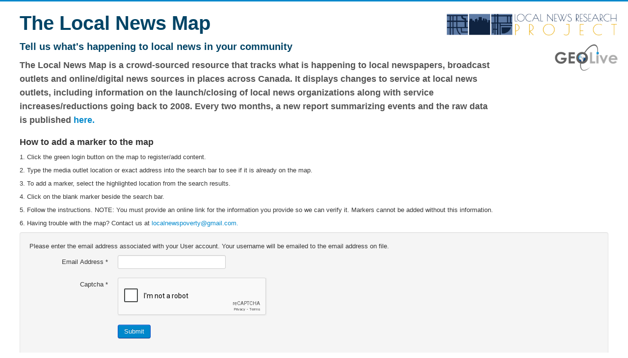

--- FILE ---
content_type: text/html; charset=utf-8
request_url: https://newspoverty.geolive.ca/register.html?view=remind
body_size: 3514
content:
<!DOCTYPE html>
<html xmlns="http://www.w3.org/1999/xhtml"
	xml:lang="en-gb"
	lang="en-gb"
	dir="ltr">
<head>
<meta name="viewport" content="width=device-width, initial-scale=1.0" />
<base href="https://newspoverty.geolive.ca/register.html" />
	<meta http-equiv="content-type" content="text/html; charset=utf-8" />
	<meta name="keywords" content="News Poverty, Geolive, April lindgren@ryerson.ca, Jon Corbett, Nick Blackwell, Eliana Macdonald, Spice Lab, Office of Research Services, Okanagan, UBC, University of British Columbia, Geolive, Map, Research" />
	<meta name="description" content="The goal of the News Poverty project is to better understand the rapidly changing local news landscape and whether the information needs of citizens in Canada’s rural communities, towns, suburbs and cities are being met." />
	<meta name="generator" content="Joomla! - Open Source Content Management" />
	<title>Register</title>
	<link href="/templates/newspoverty/favicon.ico" rel="shortcut icon" type="image/vnd.microsoft.icon" />
	<link href="/templates/newspoverty/css/template.css" rel="stylesheet" type="text/css" />
	<script type="application/json" class="joomla-script-options new">{"csrf.token":"48dbc8a4360a328a0a7eb0300dde8ce1","system.paths":{"root":"","base":""},"system.keepalive":{"interval":840000,"uri":"\/component\/ajax\/?format=json"},"joomla.jtext":{"JLIB_FORM_FIELD_INVALID":"Invalid field:&#160"}}</script>
	<script src="/media/system/js/core.js?a2ade9d26cb6d843ca1b774d7eb8913f" type="text/javascript"></script>
	<!--[if lt IE 9]><script src="/media/system/js/polyfill.event.js?a2ade9d26cb6d843ca1b774d7eb8913f" type="text/javascript"></script><![endif]-->
	<script src="/media/system/js/keepalive.js?a2ade9d26cb6d843ca1b774d7eb8913f" type="text/javascript"></script>
	<script src="/media/jui/js/jquery.min.js?a2ade9d26cb6d843ca1b774d7eb8913f" type="text/javascript"></script>
	<script src="/media/jui/js/jquery-noconflict.js?a2ade9d26cb6d843ca1b774d7eb8913f" type="text/javascript"></script>
	<script src="/media/jui/js/jquery-migrate.min.js?a2ade9d26cb6d843ca1b774d7eb8913f" type="text/javascript"></script>
	<script src="/media/system/js/punycode.js?a2ade9d26cb6d843ca1b774d7eb8913f" type="text/javascript"></script>
	<script src="/media/system/js/validate.js?a2ade9d26cb6d843ca1b774d7eb8913f" type="text/javascript"></script>
	<!--[if lt IE 9]><script src="/media/system/js/html5fallback.js?a2ade9d26cb6d843ca1b774d7eb8913f" type="text/javascript"></script><![endif]-->
	<script src="/media/jui/js/bootstrap.min.js?a2ade9d26cb6d843ca1b774d7eb8913f" type="text/javascript"></script>
	<script src="/media/plg_captcha_recaptcha/js/recaptcha.min.js?a2ade9d26cb6d843ca1b774d7eb8913f" type="text/javascript"></script>
	<script src="https://www.google.com/recaptcha/api.js?onload=JoomlaInitReCaptcha2&render=explicit&hl=en-GB" type="text/javascript"></script>
	<script src="/templates/newspoverty/js/template.js" type="text/javascript"></script>
	<script type="text/javascript">
jQuery(function($){ initPopovers(); $("body").on("subform-row-add", initPopovers); function initPopovers (event, container) { $(container || document).find(".hasPopover").popover({"html": true,"trigger": "hover focus","container": "body"});} });
	</script>

				<link
	href='//fonts.googleapis.com/css?family=Open+Sans'
	rel='stylesheet' type='text/css' />
<style type="text/css">
h1, h2, h3, h4, h5, h6, .site-title {
	font-family: '', sans-serif;
}
</style>
				<style type="text/css">
body.site {
	border-top: 3px solid#0088cc;
	background-color: #f4f6f7}

a {
	color: #0088cc;
}

.navbar-inner, .nav-list>.active>a, .nav-list>.active>a:hover,
	.dropdown-menu li>a:hover, .dropdown-menu .active>a, .dropdown-menu .active>a:hover,
	.nav-pills>.active>a, .nav-pills>.active>a:hover, .btn-primary {
	background: #0088cc;
}

.navbar-inner {
	-moz-box-shadow: 0 1px 3px rgba(0, 0, 0, .25), inset 0 -1px 0
		rgba(0, 0, 0, .1), inset 0 30px 10px rgba(0, 0, 0, .2);
	-webkit-box-shadow: 0 1px 3px rgba(0, 0, 0, .25), inset 0 -1px 0
		rgba(0, 0, 0, .1), inset 0 30px 10px rgba(0, 0, 0, .2);
	box-shadow: 0 1px 3px rgba(0, 0, 0, .25), inset 0 -1px 0
		rgba(0, 0, 0, .1), inset 0 30px 10px rgba(0, 0, 0, .2);
}
</style>
		<!--[if lt IE 9]>
		<script src="/media/jui/js/html5.js"></script>
	<![endif]-->


	<script>
	  (function(i,s,o,g,r,a,m){i['GoogleAnalyticsObject']=r;i[r]=i[r]||function(){
	  (i[r].q=i[r].q||[]).push(arguments)},i[r].l=1*new Date();a=s.createElement(o),
	  m=s.getElementsByTagName(o)[0];a.async=1;a.src=g;m.parentNode.insertBefore(a,m)
	  })(window,document,'script','//www.google-analytics.com/analytics.js','ga');

	  ga('create', 'UA-70199703-1', 'auto');
	  ga('send', 'pageview');

	</script>
</head>

<body
	class="site com_users view-remind no-layout no-task itemid-103 fluid">

	<!-- Body -->
	<div class="body">
		<div
			class="container-fluid">
			<!-- Header -->
			<header class="header" role="banner">
				<div class="header-inner clearfix">
					<span class="brand pull-left" href="/">
						<span class="site-title" title=" The Local News Map"> The Local News Map <span class="subtitle">Tell us what's happening to local news in your community<br/><span  style="
    line-height: 28px;
    display: inline-block;
    color: #545454;
    max-width: 80%;
    font-size: 18px;
">The Local News Map is a crowd-sourced resource that tracks what is happening to local newspapers, broadcast outlets and online/digital news sources in places across Canada. It displays changes to service at local news outlets, including information on the launch/closing of local news organizations along with service increases/reductions going back to 2008. Every two months, a new report summarizing events and the raw data is published <a href="https://localnewsresearchproject.ca/category/local-news-map-data/" target="_blank">here.</a></span></span></span>											</span>

					<img src="//newspoverty.geolive.ca/localnewsresearch-logo.png" style="height: 56px;position: absolute;right: 20px;">
				    <img src="//newspoverty.geolive.ca/geolive-logo.png" style="position: absolute; right: 20px; top: 90px;">


					<div class="header-search pull-right">
						

						
					</div>
				</div>
			</header>

			<article><h3>How to add a marker to the map</h3>
        <p>1. Click the green login button on the map to register/add content.</p>
        <p>2. Type the media outlet location or exact address into the search bar to see if it is already on the map.</p>
        <p>3. To add a marker, select the highlighted location from the search results.</p>
        <p>4. Click on the blank marker beside the search bar.</p>
        <p>5. Follow the instructions. NOTE: You must provide an online link for the information you provide so we can verify it. Markers cannot be added without this information.</p>
        <p>6. Having trouble with the map? Contact us at <a href="mailto:localnewspoverty@gmail.com">localnewspoverty@gmail.com.</a></p></article>

<div id="system-message-container">
	</div>


						
			<div class="row-fluid">
								<main id="content" role="main" class="span12"> <!-- Begin Content -->
				 <jdoc:include
					type="message" /> <div class="remind">
		<form id="user-registration" action="/register.html?task=remind.remind" method="post" class="form-validate form-horizontal well">
					<fieldset>
									<p>Please enter the email address associated with your User account. Your username will be emailed to the email address on file.</p>
								
<div class="control-group">
			<div class="control-label">
			<label id="jform_email-lbl" for="jform_email" class="hasPopover required" title="Email Address" data-content="Please enter the email address associated with your User account.&lt;br /&gt;Your username will be emailed to the email address on file.">
	Email Address<span class="star">&#160;*</span></label>
					</div>
		<div class="controls">
		<input type="email" name="jform[email]" class="validate-email required" id="jform_email" value=""
 size="30"    autocomplete="email"    required aria-required="true"  />	</div>
</div>

<div class="control-group">
			<div class="control-label">
			<label id="jform_captcha-lbl" for="jform_captcha" class="hasPopover required" title="Captcha" data-content="Please complete the security check.">
	Captcha<span class="star">&#160;*</span></label>
					</div>
		<div class="controls">
		<div id="jform_captcha" class=" required g-recaptcha" data-sitekey="6LcBvyApAAAAAEQF_JNjNqdqdgQ0hjTgz2nzRjZA" data-theme="light" data-size="normal" data-tabindex="0" data-callback="" data-expired-callback="" data-error-callback=""></div>	</div>
</div>
			</fieldset>
				<div class="control-group">
			<div class="controls">
				<button type="submit" class="btn btn-primary validate">
					Submit				</button>
			</div>
		</div>
		<input type="hidden" name="48dbc8a4360a328a0a7eb0300dde8ce1" value="1" />	</form>
</div>
 <jdoc:include
					type="modules" name="position-2" style="none" /> <!-- End Content -->
				</main>
							</div>
		</div>
	</div>
	<!-- Footer -->
	<footer class="footer" role="contentinfo">
		<div
			class="container-fluid">
			<hr />
			<ul class="nav menu mod-list">
<li class="item-101 default"><a href="/" >Home</a></li><li class="item-103 current active"><a href="/register.html" >Register</a></li><li class="item-104"><a href="/login.html" >Login</a></li><li class="item-114"><a href="/privacy.html" >Privacy</a></li></ul>

			<p class="pull-right">
				<a href="#top" id="back-top">
					TPL_PROTOSTAR_BACKTOTOP				</a>
			</p>
			<p>
				&copy; 2026  The Local News Map			</p>
		</div>
	</footer>
	
</body>
</html>


--- FILE ---
content_type: text/html; charset=utf-8
request_url: https://www.google.com/recaptcha/api2/anchor?ar=1&k=6LcBvyApAAAAAEQF_JNjNqdqdgQ0hjTgz2nzRjZA&co=aHR0cHM6Ly9uZXdzcG92ZXJ0eS5nZW9saXZlLmNhOjQ0Mw..&hl=en-GB&v=N67nZn4AqZkNcbeMu4prBgzg&theme=light&size=normal&anchor-ms=20000&execute-ms=30000&cb=tf6aldgh5cxb
body_size: 49711
content:
<!DOCTYPE HTML><html dir="ltr" lang="en-GB"><head><meta http-equiv="Content-Type" content="text/html; charset=UTF-8">
<meta http-equiv="X-UA-Compatible" content="IE=edge">
<title>reCAPTCHA</title>
<style type="text/css">
/* cyrillic-ext */
@font-face {
  font-family: 'Roboto';
  font-style: normal;
  font-weight: 400;
  font-stretch: 100%;
  src: url(//fonts.gstatic.com/s/roboto/v48/KFO7CnqEu92Fr1ME7kSn66aGLdTylUAMa3GUBHMdazTgWw.woff2) format('woff2');
  unicode-range: U+0460-052F, U+1C80-1C8A, U+20B4, U+2DE0-2DFF, U+A640-A69F, U+FE2E-FE2F;
}
/* cyrillic */
@font-face {
  font-family: 'Roboto';
  font-style: normal;
  font-weight: 400;
  font-stretch: 100%;
  src: url(//fonts.gstatic.com/s/roboto/v48/KFO7CnqEu92Fr1ME7kSn66aGLdTylUAMa3iUBHMdazTgWw.woff2) format('woff2');
  unicode-range: U+0301, U+0400-045F, U+0490-0491, U+04B0-04B1, U+2116;
}
/* greek-ext */
@font-face {
  font-family: 'Roboto';
  font-style: normal;
  font-weight: 400;
  font-stretch: 100%;
  src: url(//fonts.gstatic.com/s/roboto/v48/KFO7CnqEu92Fr1ME7kSn66aGLdTylUAMa3CUBHMdazTgWw.woff2) format('woff2');
  unicode-range: U+1F00-1FFF;
}
/* greek */
@font-face {
  font-family: 'Roboto';
  font-style: normal;
  font-weight: 400;
  font-stretch: 100%;
  src: url(//fonts.gstatic.com/s/roboto/v48/KFO7CnqEu92Fr1ME7kSn66aGLdTylUAMa3-UBHMdazTgWw.woff2) format('woff2');
  unicode-range: U+0370-0377, U+037A-037F, U+0384-038A, U+038C, U+038E-03A1, U+03A3-03FF;
}
/* math */
@font-face {
  font-family: 'Roboto';
  font-style: normal;
  font-weight: 400;
  font-stretch: 100%;
  src: url(//fonts.gstatic.com/s/roboto/v48/KFO7CnqEu92Fr1ME7kSn66aGLdTylUAMawCUBHMdazTgWw.woff2) format('woff2');
  unicode-range: U+0302-0303, U+0305, U+0307-0308, U+0310, U+0312, U+0315, U+031A, U+0326-0327, U+032C, U+032F-0330, U+0332-0333, U+0338, U+033A, U+0346, U+034D, U+0391-03A1, U+03A3-03A9, U+03B1-03C9, U+03D1, U+03D5-03D6, U+03F0-03F1, U+03F4-03F5, U+2016-2017, U+2034-2038, U+203C, U+2040, U+2043, U+2047, U+2050, U+2057, U+205F, U+2070-2071, U+2074-208E, U+2090-209C, U+20D0-20DC, U+20E1, U+20E5-20EF, U+2100-2112, U+2114-2115, U+2117-2121, U+2123-214F, U+2190, U+2192, U+2194-21AE, U+21B0-21E5, U+21F1-21F2, U+21F4-2211, U+2213-2214, U+2216-22FF, U+2308-230B, U+2310, U+2319, U+231C-2321, U+2336-237A, U+237C, U+2395, U+239B-23B7, U+23D0, U+23DC-23E1, U+2474-2475, U+25AF, U+25B3, U+25B7, U+25BD, U+25C1, U+25CA, U+25CC, U+25FB, U+266D-266F, U+27C0-27FF, U+2900-2AFF, U+2B0E-2B11, U+2B30-2B4C, U+2BFE, U+3030, U+FF5B, U+FF5D, U+1D400-1D7FF, U+1EE00-1EEFF;
}
/* symbols */
@font-face {
  font-family: 'Roboto';
  font-style: normal;
  font-weight: 400;
  font-stretch: 100%;
  src: url(//fonts.gstatic.com/s/roboto/v48/KFO7CnqEu92Fr1ME7kSn66aGLdTylUAMaxKUBHMdazTgWw.woff2) format('woff2');
  unicode-range: U+0001-000C, U+000E-001F, U+007F-009F, U+20DD-20E0, U+20E2-20E4, U+2150-218F, U+2190, U+2192, U+2194-2199, U+21AF, U+21E6-21F0, U+21F3, U+2218-2219, U+2299, U+22C4-22C6, U+2300-243F, U+2440-244A, U+2460-24FF, U+25A0-27BF, U+2800-28FF, U+2921-2922, U+2981, U+29BF, U+29EB, U+2B00-2BFF, U+4DC0-4DFF, U+FFF9-FFFB, U+10140-1018E, U+10190-1019C, U+101A0, U+101D0-101FD, U+102E0-102FB, U+10E60-10E7E, U+1D2C0-1D2D3, U+1D2E0-1D37F, U+1F000-1F0FF, U+1F100-1F1AD, U+1F1E6-1F1FF, U+1F30D-1F30F, U+1F315, U+1F31C, U+1F31E, U+1F320-1F32C, U+1F336, U+1F378, U+1F37D, U+1F382, U+1F393-1F39F, U+1F3A7-1F3A8, U+1F3AC-1F3AF, U+1F3C2, U+1F3C4-1F3C6, U+1F3CA-1F3CE, U+1F3D4-1F3E0, U+1F3ED, U+1F3F1-1F3F3, U+1F3F5-1F3F7, U+1F408, U+1F415, U+1F41F, U+1F426, U+1F43F, U+1F441-1F442, U+1F444, U+1F446-1F449, U+1F44C-1F44E, U+1F453, U+1F46A, U+1F47D, U+1F4A3, U+1F4B0, U+1F4B3, U+1F4B9, U+1F4BB, U+1F4BF, U+1F4C8-1F4CB, U+1F4D6, U+1F4DA, U+1F4DF, U+1F4E3-1F4E6, U+1F4EA-1F4ED, U+1F4F7, U+1F4F9-1F4FB, U+1F4FD-1F4FE, U+1F503, U+1F507-1F50B, U+1F50D, U+1F512-1F513, U+1F53E-1F54A, U+1F54F-1F5FA, U+1F610, U+1F650-1F67F, U+1F687, U+1F68D, U+1F691, U+1F694, U+1F698, U+1F6AD, U+1F6B2, U+1F6B9-1F6BA, U+1F6BC, U+1F6C6-1F6CF, U+1F6D3-1F6D7, U+1F6E0-1F6EA, U+1F6F0-1F6F3, U+1F6F7-1F6FC, U+1F700-1F7FF, U+1F800-1F80B, U+1F810-1F847, U+1F850-1F859, U+1F860-1F887, U+1F890-1F8AD, U+1F8B0-1F8BB, U+1F8C0-1F8C1, U+1F900-1F90B, U+1F93B, U+1F946, U+1F984, U+1F996, U+1F9E9, U+1FA00-1FA6F, U+1FA70-1FA7C, U+1FA80-1FA89, U+1FA8F-1FAC6, U+1FACE-1FADC, U+1FADF-1FAE9, U+1FAF0-1FAF8, U+1FB00-1FBFF;
}
/* vietnamese */
@font-face {
  font-family: 'Roboto';
  font-style: normal;
  font-weight: 400;
  font-stretch: 100%;
  src: url(//fonts.gstatic.com/s/roboto/v48/KFO7CnqEu92Fr1ME7kSn66aGLdTylUAMa3OUBHMdazTgWw.woff2) format('woff2');
  unicode-range: U+0102-0103, U+0110-0111, U+0128-0129, U+0168-0169, U+01A0-01A1, U+01AF-01B0, U+0300-0301, U+0303-0304, U+0308-0309, U+0323, U+0329, U+1EA0-1EF9, U+20AB;
}
/* latin-ext */
@font-face {
  font-family: 'Roboto';
  font-style: normal;
  font-weight: 400;
  font-stretch: 100%;
  src: url(//fonts.gstatic.com/s/roboto/v48/KFO7CnqEu92Fr1ME7kSn66aGLdTylUAMa3KUBHMdazTgWw.woff2) format('woff2');
  unicode-range: U+0100-02BA, U+02BD-02C5, U+02C7-02CC, U+02CE-02D7, U+02DD-02FF, U+0304, U+0308, U+0329, U+1D00-1DBF, U+1E00-1E9F, U+1EF2-1EFF, U+2020, U+20A0-20AB, U+20AD-20C0, U+2113, U+2C60-2C7F, U+A720-A7FF;
}
/* latin */
@font-face {
  font-family: 'Roboto';
  font-style: normal;
  font-weight: 400;
  font-stretch: 100%;
  src: url(//fonts.gstatic.com/s/roboto/v48/KFO7CnqEu92Fr1ME7kSn66aGLdTylUAMa3yUBHMdazQ.woff2) format('woff2');
  unicode-range: U+0000-00FF, U+0131, U+0152-0153, U+02BB-02BC, U+02C6, U+02DA, U+02DC, U+0304, U+0308, U+0329, U+2000-206F, U+20AC, U+2122, U+2191, U+2193, U+2212, U+2215, U+FEFF, U+FFFD;
}
/* cyrillic-ext */
@font-face {
  font-family: 'Roboto';
  font-style: normal;
  font-weight: 500;
  font-stretch: 100%;
  src: url(//fonts.gstatic.com/s/roboto/v48/KFO7CnqEu92Fr1ME7kSn66aGLdTylUAMa3GUBHMdazTgWw.woff2) format('woff2');
  unicode-range: U+0460-052F, U+1C80-1C8A, U+20B4, U+2DE0-2DFF, U+A640-A69F, U+FE2E-FE2F;
}
/* cyrillic */
@font-face {
  font-family: 'Roboto';
  font-style: normal;
  font-weight: 500;
  font-stretch: 100%;
  src: url(//fonts.gstatic.com/s/roboto/v48/KFO7CnqEu92Fr1ME7kSn66aGLdTylUAMa3iUBHMdazTgWw.woff2) format('woff2');
  unicode-range: U+0301, U+0400-045F, U+0490-0491, U+04B0-04B1, U+2116;
}
/* greek-ext */
@font-face {
  font-family: 'Roboto';
  font-style: normal;
  font-weight: 500;
  font-stretch: 100%;
  src: url(//fonts.gstatic.com/s/roboto/v48/KFO7CnqEu92Fr1ME7kSn66aGLdTylUAMa3CUBHMdazTgWw.woff2) format('woff2');
  unicode-range: U+1F00-1FFF;
}
/* greek */
@font-face {
  font-family: 'Roboto';
  font-style: normal;
  font-weight: 500;
  font-stretch: 100%;
  src: url(//fonts.gstatic.com/s/roboto/v48/KFO7CnqEu92Fr1ME7kSn66aGLdTylUAMa3-UBHMdazTgWw.woff2) format('woff2');
  unicode-range: U+0370-0377, U+037A-037F, U+0384-038A, U+038C, U+038E-03A1, U+03A3-03FF;
}
/* math */
@font-face {
  font-family: 'Roboto';
  font-style: normal;
  font-weight: 500;
  font-stretch: 100%;
  src: url(//fonts.gstatic.com/s/roboto/v48/KFO7CnqEu92Fr1ME7kSn66aGLdTylUAMawCUBHMdazTgWw.woff2) format('woff2');
  unicode-range: U+0302-0303, U+0305, U+0307-0308, U+0310, U+0312, U+0315, U+031A, U+0326-0327, U+032C, U+032F-0330, U+0332-0333, U+0338, U+033A, U+0346, U+034D, U+0391-03A1, U+03A3-03A9, U+03B1-03C9, U+03D1, U+03D5-03D6, U+03F0-03F1, U+03F4-03F5, U+2016-2017, U+2034-2038, U+203C, U+2040, U+2043, U+2047, U+2050, U+2057, U+205F, U+2070-2071, U+2074-208E, U+2090-209C, U+20D0-20DC, U+20E1, U+20E5-20EF, U+2100-2112, U+2114-2115, U+2117-2121, U+2123-214F, U+2190, U+2192, U+2194-21AE, U+21B0-21E5, U+21F1-21F2, U+21F4-2211, U+2213-2214, U+2216-22FF, U+2308-230B, U+2310, U+2319, U+231C-2321, U+2336-237A, U+237C, U+2395, U+239B-23B7, U+23D0, U+23DC-23E1, U+2474-2475, U+25AF, U+25B3, U+25B7, U+25BD, U+25C1, U+25CA, U+25CC, U+25FB, U+266D-266F, U+27C0-27FF, U+2900-2AFF, U+2B0E-2B11, U+2B30-2B4C, U+2BFE, U+3030, U+FF5B, U+FF5D, U+1D400-1D7FF, U+1EE00-1EEFF;
}
/* symbols */
@font-face {
  font-family: 'Roboto';
  font-style: normal;
  font-weight: 500;
  font-stretch: 100%;
  src: url(//fonts.gstatic.com/s/roboto/v48/KFO7CnqEu92Fr1ME7kSn66aGLdTylUAMaxKUBHMdazTgWw.woff2) format('woff2');
  unicode-range: U+0001-000C, U+000E-001F, U+007F-009F, U+20DD-20E0, U+20E2-20E4, U+2150-218F, U+2190, U+2192, U+2194-2199, U+21AF, U+21E6-21F0, U+21F3, U+2218-2219, U+2299, U+22C4-22C6, U+2300-243F, U+2440-244A, U+2460-24FF, U+25A0-27BF, U+2800-28FF, U+2921-2922, U+2981, U+29BF, U+29EB, U+2B00-2BFF, U+4DC0-4DFF, U+FFF9-FFFB, U+10140-1018E, U+10190-1019C, U+101A0, U+101D0-101FD, U+102E0-102FB, U+10E60-10E7E, U+1D2C0-1D2D3, U+1D2E0-1D37F, U+1F000-1F0FF, U+1F100-1F1AD, U+1F1E6-1F1FF, U+1F30D-1F30F, U+1F315, U+1F31C, U+1F31E, U+1F320-1F32C, U+1F336, U+1F378, U+1F37D, U+1F382, U+1F393-1F39F, U+1F3A7-1F3A8, U+1F3AC-1F3AF, U+1F3C2, U+1F3C4-1F3C6, U+1F3CA-1F3CE, U+1F3D4-1F3E0, U+1F3ED, U+1F3F1-1F3F3, U+1F3F5-1F3F7, U+1F408, U+1F415, U+1F41F, U+1F426, U+1F43F, U+1F441-1F442, U+1F444, U+1F446-1F449, U+1F44C-1F44E, U+1F453, U+1F46A, U+1F47D, U+1F4A3, U+1F4B0, U+1F4B3, U+1F4B9, U+1F4BB, U+1F4BF, U+1F4C8-1F4CB, U+1F4D6, U+1F4DA, U+1F4DF, U+1F4E3-1F4E6, U+1F4EA-1F4ED, U+1F4F7, U+1F4F9-1F4FB, U+1F4FD-1F4FE, U+1F503, U+1F507-1F50B, U+1F50D, U+1F512-1F513, U+1F53E-1F54A, U+1F54F-1F5FA, U+1F610, U+1F650-1F67F, U+1F687, U+1F68D, U+1F691, U+1F694, U+1F698, U+1F6AD, U+1F6B2, U+1F6B9-1F6BA, U+1F6BC, U+1F6C6-1F6CF, U+1F6D3-1F6D7, U+1F6E0-1F6EA, U+1F6F0-1F6F3, U+1F6F7-1F6FC, U+1F700-1F7FF, U+1F800-1F80B, U+1F810-1F847, U+1F850-1F859, U+1F860-1F887, U+1F890-1F8AD, U+1F8B0-1F8BB, U+1F8C0-1F8C1, U+1F900-1F90B, U+1F93B, U+1F946, U+1F984, U+1F996, U+1F9E9, U+1FA00-1FA6F, U+1FA70-1FA7C, U+1FA80-1FA89, U+1FA8F-1FAC6, U+1FACE-1FADC, U+1FADF-1FAE9, U+1FAF0-1FAF8, U+1FB00-1FBFF;
}
/* vietnamese */
@font-face {
  font-family: 'Roboto';
  font-style: normal;
  font-weight: 500;
  font-stretch: 100%;
  src: url(//fonts.gstatic.com/s/roboto/v48/KFO7CnqEu92Fr1ME7kSn66aGLdTylUAMa3OUBHMdazTgWw.woff2) format('woff2');
  unicode-range: U+0102-0103, U+0110-0111, U+0128-0129, U+0168-0169, U+01A0-01A1, U+01AF-01B0, U+0300-0301, U+0303-0304, U+0308-0309, U+0323, U+0329, U+1EA0-1EF9, U+20AB;
}
/* latin-ext */
@font-face {
  font-family: 'Roboto';
  font-style: normal;
  font-weight: 500;
  font-stretch: 100%;
  src: url(//fonts.gstatic.com/s/roboto/v48/KFO7CnqEu92Fr1ME7kSn66aGLdTylUAMa3KUBHMdazTgWw.woff2) format('woff2');
  unicode-range: U+0100-02BA, U+02BD-02C5, U+02C7-02CC, U+02CE-02D7, U+02DD-02FF, U+0304, U+0308, U+0329, U+1D00-1DBF, U+1E00-1E9F, U+1EF2-1EFF, U+2020, U+20A0-20AB, U+20AD-20C0, U+2113, U+2C60-2C7F, U+A720-A7FF;
}
/* latin */
@font-face {
  font-family: 'Roboto';
  font-style: normal;
  font-weight: 500;
  font-stretch: 100%;
  src: url(//fonts.gstatic.com/s/roboto/v48/KFO7CnqEu92Fr1ME7kSn66aGLdTylUAMa3yUBHMdazQ.woff2) format('woff2');
  unicode-range: U+0000-00FF, U+0131, U+0152-0153, U+02BB-02BC, U+02C6, U+02DA, U+02DC, U+0304, U+0308, U+0329, U+2000-206F, U+20AC, U+2122, U+2191, U+2193, U+2212, U+2215, U+FEFF, U+FFFD;
}
/* cyrillic-ext */
@font-face {
  font-family: 'Roboto';
  font-style: normal;
  font-weight: 900;
  font-stretch: 100%;
  src: url(//fonts.gstatic.com/s/roboto/v48/KFO7CnqEu92Fr1ME7kSn66aGLdTylUAMa3GUBHMdazTgWw.woff2) format('woff2');
  unicode-range: U+0460-052F, U+1C80-1C8A, U+20B4, U+2DE0-2DFF, U+A640-A69F, U+FE2E-FE2F;
}
/* cyrillic */
@font-face {
  font-family: 'Roboto';
  font-style: normal;
  font-weight: 900;
  font-stretch: 100%;
  src: url(//fonts.gstatic.com/s/roboto/v48/KFO7CnqEu92Fr1ME7kSn66aGLdTylUAMa3iUBHMdazTgWw.woff2) format('woff2');
  unicode-range: U+0301, U+0400-045F, U+0490-0491, U+04B0-04B1, U+2116;
}
/* greek-ext */
@font-face {
  font-family: 'Roboto';
  font-style: normal;
  font-weight: 900;
  font-stretch: 100%;
  src: url(//fonts.gstatic.com/s/roboto/v48/KFO7CnqEu92Fr1ME7kSn66aGLdTylUAMa3CUBHMdazTgWw.woff2) format('woff2');
  unicode-range: U+1F00-1FFF;
}
/* greek */
@font-face {
  font-family: 'Roboto';
  font-style: normal;
  font-weight: 900;
  font-stretch: 100%;
  src: url(//fonts.gstatic.com/s/roboto/v48/KFO7CnqEu92Fr1ME7kSn66aGLdTylUAMa3-UBHMdazTgWw.woff2) format('woff2');
  unicode-range: U+0370-0377, U+037A-037F, U+0384-038A, U+038C, U+038E-03A1, U+03A3-03FF;
}
/* math */
@font-face {
  font-family: 'Roboto';
  font-style: normal;
  font-weight: 900;
  font-stretch: 100%;
  src: url(//fonts.gstatic.com/s/roboto/v48/KFO7CnqEu92Fr1ME7kSn66aGLdTylUAMawCUBHMdazTgWw.woff2) format('woff2');
  unicode-range: U+0302-0303, U+0305, U+0307-0308, U+0310, U+0312, U+0315, U+031A, U+0326-0327, U+032C, U+032F-0330, U+0332-0333, U+0338, U+033A, U+0346, U+034D, U+0391-03A1, U+03A3-03A9, U+03B1-03C9, U+03D1, U+03D5-03D6, U+03F0-03F1, U+03F4-03F5, U+2016-2017, U+2034-2038, U+203C, U+2040, U+2043, U+2047, U+2050, U+2057, U+205F, U+2070-2071, U+2074-208E, U+2090-209C, U+20D0-20DC, U+20E1, U+20E5-20EF, U+2100-2112, U+2114-2115, U+2117-2121, U+2123-214F, U+2190, U+2192, U+2194-21AE, U+21B0-21E5, U+21F1-21F2, U+21F4-2211, U+2213-2214, U+2216-22FF, U+2308-230B, U+2310, U+2319, U+231C-2321, U+2336-237A, U+237C, U+2395, U+239B-23B7, U+23D0, U+23DC-23E1, U+2474-2475, U+25AF, U+25B3, U+25B7, U+25BD, U+25C1, U+25CA, U+25CC, U+25FB, U+266D-266F, U+27C0-27FF, U+2900-2AFF, U+2B0E-2B11, U+2B30-2B4C, U+2BFE, U+3030, U+FF5B, U+FF5D, U+1D400-1D7FF, U+1EE00-1EEFF;
}
/* symbols */
@font-face {
  font-family: 'Roboto';
  font-style: normal;
  font-weight: 900;
  font-stretch: 100%;
  src: url(//fonts.gstatic.com/s/roboto/v48/KFO7CnqEu92Fr1ME7kSn66aGLdTylUAMaxKUBHMdazTgWw.woff2) format('woff2');
  unicode-range: U+0001-000C, U+000E-001F, U+007F-009F, U+20DD-20E0, U+20E2-20E4, U+2150-218F, U+2190, U+2192, U+2194-2199, U+21AF, U+21E6-21F0, U+21F3, U+2218-2219, U+2299, U+22C4-22C6, U+2300-243F, U+2440-244A, U+2460-24FF, U+25A0-27BF, U+2800-28FF, U+2921-2922, U+2981, U+29BF, U+29EB, U+2B00-2BFF, U+4DC0-4DFF, U+FFF9-FFFB, U+10140-1018E, U+10190-1019C, U+101A0, U+101D0-101FD, U+102E0-102FB, U+10E60-10E7E, U+1D2C0-1D2D3, U+1D2E0-1D37F, U+1F000-1F0FF, U+1F100-1F1AD, U+1F1E6-1F1FF, U+1F30D-1F30F, U+1F315, U+1F31C, U+1F31E, U+1F320-1F32C, U+1F336, U+1F378, U+1F37D, U+1F382, U+1F393-1F39F, U+1F3A7-1F3A8, U+1F3AC-1F3AF, U+1F3C2, U+1F3C4-1F3C6, U+1F3CA-1F3CE, U+1F3D4-1F3E0, U+1F3ED, U+1F3F1-1F3F3, U+1F3F5-1F3F7, U+1F408, U+1F415, U+1F41F, U+1F426, U+1F43F, U+1F441-1F442, U+1F444, U+1F446-1F449, U+1F44C-1F44E, U+1F453, U+1F46A, U+1F47D, U+1F4A3, U+1F4B0, U+1F4B3, U+1F4B9, U+1F4BB, U+1F4BF, U+1F4C8-1F4CB, U+1F4D6, U+1F4DA, U+1F4DF, U+1F4E3-1F4E6, U+1F4EA-1F4ED, U+1F4F7, U+1F4F9-1F4FB, U+1F4FD-1F4FE, U+1F503, U+1F507-1F50B, U+1F50D, U+1F512-1F513, U+1F53E-1F54A, U+1F54F-1F5FA, U+1F610, U+1F650-1F67F, U+1F687, U+1F68D, U+1F691, U+1F694, U+1F698, U+1F6AD, U+1F6B2, U+1F6B9-1F6BA, U+1F6BC, U+1F6C6-1F6CF, U+1F6D3-1F6D7, U+1F6E0-1F6EA, U+1F6F0-1F6F3, U+1F6F7-1F6FC, U+1F700-1F7FF, U+1F800-1F80B, U+1F810-1F847, U+1F850-1F859, U+1F860-1F887, U+1F890-1F8AD, U+1F8B0-1F8BB, U+1F8C0-1F8C1, U+1F900-1F90B, U+1F93B, U+1F946, U+1F984, U+1F996, U+1F9E9, U+1FA00-1FA6F, U+1FA70-1FA7C, U+1FA80-1FA89, U+1FA8F-1FAC6, U+1FACE-1FADC, U+1FADF-1FAE9, U+1FAF0-1FAF8, U+1FB00-1FBFF;
}
/* vietnamese */
@font-face {
  font-family: 'Roboto';
  font-style: normal;
  font-weight: 900;
  font-stretch: 100%;
  src: url(//fonts.gstatic.com/s/roboto/v48/KFO7CnqEu92Fr1ME7kSn66aGLdTylUAMa3OUBHMdazTgWw.woff2) format('woff2');
  unicode-range: U+0102-0103, U+0110-0111, U+0128-0129, U+0168-0169, U+01A0-01A1, U+01AF-01B0, U+0300-0301, U+0303-0304, U+0308-0309, U+0323, U+0329, U+1EA0-1EF9, U+20AB;
}
/* latin-ext */
@font-face {
  font-family: 'Roboto';
  font-style: normal;
  font-weight: 900;
  font-stretch: 100%;
  src: url(//fonts.gstatic.com/s/roboto/v48/KFO7CnqEu92Fr1ME7kSn66aGLdTylUAMa3KUBHMdazTgWw.woff2) format('woff2');
  unicode-range: U+0100-02BA, U+02BD-02C5, U+02C7-02CC, U+02CE-02D7, U+02DD-02FF, U+0304, U+0308, U+0329, U+1D00-1DBF, U+1E00-1E9F, U+1EF2-1EFF, U+2020, U+20A0-20AB, U+20AD-20C0, U+2113, U+2C60-2C7F, U+A720-A7FF;
}
/* latin */
@font-face {
  font-family: 'Roboto';
  font-style: normal;
  font-weight: 900;
  font-stretch: 100%;
  src: url(//fonts.gstatic.com/s/roboto/v48/KFO7CnqEu92Fr1ME7kSn66aGLdTylUAMa3yUBHMdazQ.woff2) format('woff2');
  unicode-range: U+0000-00FF, U+0131, U+0152-0153, U+02BB-02BC, U+02C6, U+02DA, U+02DC, U+0304, U+0308, U+0329, U+2000-206F, U+20AC, U+2122, U+2191, U+2193, U+2212, U+2215, U+FEFF, U+FFFD;
}

</style>
<link rel="stylesheet" type="text/css" href="https://www.gstatic.com/recaptcha/releases/N67nZn4AqZkNcbeMu4prBgzg/styles__ltr.css">
<script nonce="r7vxeT-n0b4kVD729IE_2g" type="text/javascript">window['__recaptcha_api'] = 'https://www.google.com/recaptcha/api2/';</script>
<script type="text/javascript" src="https://www.gstatic.com/recaptcha/releases/N67nZn4AqZkNcbeMu4prBgzg/recaptcha__en_gb.js" nonce="r7vxeT-n0b4kVD729IE_2g">
      
    </script></head>
<body><div id="rc-anchor-alert" class="rc-anchor-alert"></div>
<input type="hidden" id="recaptcha-token" value="[base64]">
<script type="text/javascript" nonce="r7vxeT-n0b4kVD729IE_2g">
      recaptcha.anchor.Main.init("[\x22ainput\x22,[\x22bgdata\x22,\x22\x22,\[base64]/[base64]/[base64]/[base64]/[base64]/UltsKytdPUU6KEU8MjA0OD9SW2wrK109RT4+NnwxOTI6KChFJjY0NTEyKT09NTUyOTYmJk0rMTxjLmxlbmd0aCYmKGMuY2hhckNvZGVBdChNKzEpJjY0NTEyKT09NTYzMjA/[base64]/[base64]/[base64]/[base64]/[base64]/[base64]/[base64]\x22,\[base64]\x22,\x22Dn1Gw63Cr1NyVsK5UMOtfcK2AcKwYWXCghTDjMO9J8KUKivChWzDlcKMBcOhw7dlZcKcXcKjw5nCpMOwwqgBe8OAwoTDsz3CksOdwrfDicOmGHApPQ/[base64]/wpXDulDCsMKwC8OIwrzCgsOvw7wnwpVGw6QQaS3CnMKVIcKaMcOgdGTDo3jDisKLw6/DnVILwrdxw4/DvcOAwoJQwrXCmsKvXcKxf8KOJcKfblnDhUdZwqTDn39vdnfCocOIeV1HHsOgc8K2w49Bc2/Ds8KGP8ODUhvDiUHCqcKyw5rCoEZSwrs4wr9wworDvA3ChMKFBzAJwq4AwoLDu8K0wrLCr8OLwrZqwo7DoMKBw5fDrcKEw6zDvD/[base64]/Dp8OMHsKpO0ArfMOrO3fDj8OEJcKTwrLCtsOMFMKMw7bDh0rDqDLClmnCjsOJw6nDusKWJ0k4Xm9sMz7CgMOgw5TCnsKQwobDm8O1WsKXOGZ2I18MwogHVcOHNj3DjMKnwp0Lw6/Dh0Q/wq7Co8KrwrfCpzvDi8OFw4LCssOpwpxvwqV4FsKsw4HDjMKbF8K8LMOUwpvCgMOgGnnCuCjDlmjChsORw4dXAl5gK8ONwrgVAsKSwqjDuMOsOyjDm8O/b8OVwoTCmsKSVsKAGwoYfQbCscOzYcKPVVh3w7nCiT05H8OFDCtpwp/DncOyZ1/Cm8KTw7h1I8KzQ8OBwpJtw5p/ecOiw60fKCBqXxlSRA7Cl8KOIsK+K33DnsKANsKhZyUZwrzCiMO9SsO0QiHDjcKbw6YcB8KRw6l9w6ELaRZGGcOFPmvCjQzCnMOrHMOJEALCncOZwoFBwqsYwq/DmcOuwp7Dp00BwpwiwoQKSsKBPsOdTS4CDsKVw6bDhzVpXmHDj8OSXQ5gKMOHXTQMwrVlSUHDh8KnB8KDdx/DvU7CsVg1IsOVwoA1byciF3/DhMOAM3/CocOmwqdvI8KpwovDv8O3ZsOiWsK7wpTCkcKKwpbDojhIw5rCosOUZ8KLBsKeScKZFFfCiUfDh8OkLMOiHxUowoZPwpzCmFPDozUiIsKdPljCrWpQwro4BWzDtifChFHCgHnCqcKGw7vDs8OfwrjCknPDuFvDssOhwpFGMsOrw5Udw7jCtlBbwqdIPADDh2zDsMK/wpF6J07ClgfDo8KRdEzDm3g9MVZ7w5c7TcKuw5XClsOcVMKaMxFyWisSwrJ1w77ClcOLA2FaBMKtw7s5w4dmbFMTC1/[base64]/DhQLCvHnCt8K1w55xeMOcD8O3w4XCjXDDqQVmwoDDvsOPb8Oxw4bDnMOPw7p0OMO0w47DmsOUCsO1wrpQUcOTLC/[base64]/Dk8KJw7U0FUMAUMK1w4XDt8KybsOBw7h1wp4Mw690GsKDwpVvw7ULwq1/KMOzNh5xc8KOw4oZwrLDhcOkwpQWw5jDhF/[base64]/w4htw4LCiMKcCUDCh1NLwr5JTwocwq/[base64]/DkMK3CcOJPcK7wrDCqMKew6rCucKyw4rDisK7w49CJC0ewpLDsGDCgSNVQ8OXf8KjwrTCjcOBw4UQwoXCmMKlw7tZSSdjCzFOwp1sw53CnMOhW8KSJyHCuMKnwrLDusONA8Orf8ONR8KfcsOyOwPDgCPDuBTCi3vDgcKEbj/ClQ3CisKvwpIcwp7Dq1B2woXDi8KAbMKaYEVqd1AtwphJZsKrwpzDpkd3BMKPwqcNw754EHfCq3xsckUnIWjCs2NmOQ3CgCPDtWJuw7nDlkFhw57ClsKUcyIWw6HDvcKQwodtw4Jfwqd+UMOhw7/CojDDvwTCuyATwrLDmlHDiMKnw4A5wqY1GsKZwr7CisOcwq1sw4EMwoLDng/DgRBNRjzCvMOIw5/[base64]/Cq8KcLTbCvBEZDMKONyvDhcOrKnTDicOvQcOdBF8nw4/DjsKiZhfClMOTcAfDvVgjwrtlwopjwoYuw5suwo0He3TDm1nCu8OICwElOALCmMOowrE6F2XCs8OocgjDqi/DucKfcMKODcO2XMKZw4xLwqHDu2nCjQrCqDUhw7fCiMK9UwdOw45xZcKQTMOnw5RKNcOjEmpNBE1AwpoCDkHCozDCucOkUmvDp8OzwrDCgsKeJRcSwrvCtcO+w5/DqkDDogtTPDhlfcKPXMOqcsOjVsOow4cswqbCvcKuKsKCYV7Dihcrw60uFsKlw5/Dt8KbwqxzwoRHAS3Cv2LCnHnDunXDj1sRwqUKAGdrMXhWw5o+cMK3wrrDqmjCksOyBETDhzPCpgPDg0NXdB1kTyxxw7V8EsKeSsOkw50He3HCqcKKw4LDjxjChsO3awdpKwbDvMKpwrY/w5YSwrLDhElMHsKkMsKUS0fCq2gawozDi8OWwr1zwqRYVMOzw4lhw6l5woVKR8O1wqzCu8K7A8KuLmzCrzJCwpvCmRvDssKtwrE/JsKtw5jCvDQxAnrDr2RoCX3DgEZ0w7/[base64]/[base64]/CtSDCvgPDiQo/Oxd9wo3Do28EJU/DrmjDq8KZUmxTwrViPRlnV8KBZMK5H0PCklfDs8Ocw70Mwq1cUX56w7U8w6LCoFnCsGIXFsOKJHQ4wp5LP8KBG8OPw5LCniZiwrN3w4fCpVTCvGnDqMKmEWrDmAHCjU5Ww4IHaCnCnMKJwoBxHsO1w5HDh2/Ci1HCnxRHXcONecOwc8OKJR0uAlhBwrwsw47DlicFIMO6w6vDgMKvwoQQesOSFcKjw6gew7NhCsODwozDpQrDuxjCrsObZivDqsKXV8KbwofCsko4BGbCpXHCucKQw4lsFMO9C8KYwolyw5xpY3vCqcOeA8ObDCxZw7/Dq0tFw7hYf2fChCEkw6d4wr1ew5cUVRvCjDfCicO/w5PCksO4w4jDsmjChMOfwpJsw7dFw5E0dsKgXcKTPsK6en7CgsOhw4rCkjLDrcKBw5kmw6TClS3CmcKQwpvDm8OmwqjCosOdRcKWL8O/[base64]/CrMKQQCTCuDQQwrvChD9YfMK8w77CjsKDw5JBw74pD8O7OyjCphDDsxAhDMKcw7Rew7DDlTM/wrJjS8Kzw5DCi8KmMwnDhVpzwpHCkWdgwrdobXnDoyfCgcKEw7zCnX/[base64]/[base64]/w67DslbDsiMZw6M/DxlGw5lGwqrDjXnDnxMoKlIow6LDtcOcwrI5woVmbMK9w6Yhw4/[base64]/[base64]/CnsKawqkHw5hIKsOhwoErw5cuOcK2wqYgVsOhT19+QMKiD8OjCjlBw4EkwoHCosOqw6c7wrfCoQbDhgBCTy/CiD3DrcKdw6t7wo3DtzjCqipiwpzCvcKYwrTCtAwwwp/Dp3nCsMKiQ8K1w6/CncKawrrCm080wphAwqrClsO2B8KowrPCrCIcCxF/YsOowrwIYgYzwpp1MMKJwqvCkMO0HE/[base64]/DhGVSLcKFwqzCi8OIwpHDmMKqw7AIw6ccwqJiw4pqw5DCl1luwq9uIQfCrMO+a8O2wpNNw4rDtjpzw6BAw6fDl2vDvyHCicKlwrZFZMOPJsKKAxTCt8KHZsKzw79qw7XCqhFrwr4nA0/Dqz94w6ghOBdjRh/[base64]/Dq8OfP8O0w43DjCLDr8O3FUnCgRRSw4Nmw5QbwpVVLsKQCWAhaBQnw5A5LhHDlcKQRsObwqHDvMOvwppTRD7DlEXDkVNTVDDDgMOZHcKHwq8ucMKwIMKOR8K6wqscUhc4VB3CgcK5w4w3wqbCj8KhwpIkwrh9w5xdOcKxw4o2fsK9w40eOm7Drzl/LTTDqEjCjgEAw4fClgjDu8Kfw5rCgQtOc8K1EkM5acOQd8OPwqXDqsOHw6wAw67CqsOrfFfDgF4Yw5/[base64]/HB/[base64]/HMKrw50gScKlWMK5w7PCu8KTYx1Va1vDrMOKJsK9DlJuXWjDm8OPCU18EkU2wqhCw40MBcOzwolOw4rCsnt2dT/Ch8Kfw7R8wosEAFQ/w4/Dk8OODsKtR2bCo8KAw6vDmsOxw4/[base64]/[base64]/ChnjDjiM8VsOZw57CgMOZEn3Dm8Kkbj/DgMOdbQnDu8OibVrDhEVlGcKbf8OvwpfCp8K5wpzCq3fDmcOdwoNQBMOgwopwwr/Cn3vCtRzDmMKRAzvCsQXChMKuKU3DtMKjw5LCpUFnfsO3fFDDj8KNX8KNV8Kyw5UtwrJxwqnCmsOhwoXCiMK0wrkiwpbCnMOswr/DsVnDpVlwGX1nQQ9yw4JyHMOjwoVcwqjDknQQBkbCog0Sw5Elw4pXw6LDsR7Cv10gw6jCr0k0wq7DpwTDoDZew7IHwrkyw64lO3TDvcKxJ8OtwojCh8KYwpt/[base64]/DtsKsTsO8w7EIw7EkwqPCqMOWwppNXijCpTRpdj8owpDDm8O9IsKMwo3CsQIIwq0vMwbDisOkcMOMLsOsSsOdw6DChEl/w6HDosKSwpZPwoDChVTDrMKVQMKmwrtFw7LCunfDhlR+eFTCvsKKw4NSYH7CpXnDqcO+fUvDlnsOIx7DjzzDh8Ohw7IkBhFNDcORw6nCuGgMwqzCkcKgwqkSw6Mnw5RRw6dhLcKHw6/DicOfw7UTSQFTe8OPRmLCs8OjLsKsw7Mww5Inwr5XYX50wqLDq8Ogw7vDtHIMw7d+wr9Vwrc1wp/CmFPCpgbDkcORTk/CrMKWZW/ClcKlNGfDg8OLdHNaaHA1wozDuk4awoI8wrNIw7UCw75oTinCkkENEsODw4XCj8O/esKrfA7Dphsdw785wojChMOpaU9dw53CncKBEW7CgsK6w6jCujPDuMKlwo9VMcOPw6EaX2bDq8OKw4XCjyLDiBzDn8OIXXDCh8KFTFvCvsK9wpYZw5vCsXZowqbChwPDpinDnMKNw57DgTN/w5XDj8K5w7LDlHXChsKzw7/DrMKPasOWExcNPMOvVUxXGl0vw5pzw57Cqy3DglnChcOeHSHCuknDj8O/LsKvwrTCl8Osw6MiwrXDu0rCgD82bklFw7nDl1rDmsK+w5/CjsKtK8Opw70UZyNqwrB1F0lfUxpfBcKtMRfDhcOKWwICw5NOworDuMOOWMOjSmXCqz1VwrBVJC3DrU4BdMKJwrLCkW7DiUFzXMKoaQR/w5TDi0A/[base64]/ClsOcDsKFJMKlwp7Dr8OUwogGFFhNwrvCssKBCsO2MgQJw68Aw6HDuyEqw4DCtcK6wo7CucOAw68/[base64]/DmsOmVDcpw4FDwrHCsinCmx3ChjLCh8O2wpHCq8KQYsOhw5hoMsOew6Q/woxuRcOPECzClgESwrHDo8Kaw6vDiGXCm03DihdeE8ORZcKgKTvDjsOfw5ddw6I9BWrCkCHCncO5wp3ChsK/wovDj8K1wovCh0nDqj0hKzLDogFpw5LCl8OWDngrJAJzw5zCucOGw5xsZsOIXMO2IEs2wqvDr8O5wqjCn8O8QRvCoMKGw71pw6XChworAcK4w55sCzPCqMOoDcOTF3vCoX8sZEFAZ8OjacKJwoFbO8O6wrDDghdLw6XDvcOow5zDkcOdwo/[base64]/DkznDjsKEH3EKw6AVD8KAw7ZxLlrCkUzColkDwqHDtDXDvE/Ci8KHQsOWwo9QwqLCklzCk23DvcK6CS7DusONXsKWw5zDgi1tJ1HClsOWf33CqHVlw5fDvsK1UUHDr8OJwp0WwpQsFMKAB8KXUU7CgE7Cqjouw5tHamjCosKSw6HCkMOtw7vCpsOvw4EwwolfwoPCucKVwrLCgMOzw4Myw7DCsy7CrFlSw6zDssKsw5LDhsOHwo/DhMKoDmPCicKvWEMQGMK1C8KgRynCnsKQw5Fvw5HCpMOEwr/DjhBTZsKAGsKywrLCk8O+bgvCpEB8w6fDo8KUwpLDrcK0w5Itw7EOwpfDnsOsw47CksK1GMKHHQ3DgcK5UsOQdELChMKnCHHCvMO9a1LDhMKTXMOuScOfwrIBwqkMwpd1w6rDpzvCscO7TMO2w7fCp1XDjjhjKw/CtAVNRnLDvyHCrUnDqwPDg8Kcw6hpw67ChsOHw5grw6cifHc9wpALMcOZbMOAFcKowqMlwrY4w5DCl0DDqsKPRMO/w4vDpsOuw4d9GXfCtTfCssOSwpnDsTpBbyZBw5JVK8KJwr5JD8O/wqtowpBPXcOzCAVewrfCqMKUIsOXw6tHIzbCnADDjTzCv2sldT3CqlbDpsKXdUYqw6RKwrLDlG5dRhUBZcOEP3rCh8O0TcOtwpR1acOBw5Qhw4zDuMOLwqUtw6IUw4M1VMK2w4sSA2rDlRNcwqcaw5/DnsOaNzsvSsOtMw/DlG/CqTQ5Vhspw4NiwqbCjFvDkgzCinJLwqXCjj/DtUBIwrIhwr3ChHPDmcK5w68gVlMbNsKUw7TCqsOOw4vDrcObwpvCi34lesOUw6NUw4vDtcK4FxZPwonDqBN+R8KNwqHCosOKD8Kiwos3KsKOCsK1djRVw7QjX8Opw7zDgVTCvMOkfioobTwDw7nCoTt/wpfDnAF+ZsK8wpZeRsO9w4fDiE/DqMOfwrLCqn9nMnTDqsK/MlTDtmZFBRHDqcOQwrbDrMO1woXCnTXCr8K6KRDCssKNw4ktw6rDtlNfw4UFPcKTcMKgw63Dv8Kifx9iw7TDgxA/ficjVcK5w55TQcOwwoHCvmTDqjtyfcOOOxTCr8Ofw4nDisKbwqnCumdSYVs3eQoiA8KBw7dFSXXDksKfXsKmYSDClU7CviLDl8OHw7PCpQrCq8KXwqXCjcOBEMOIHcOcN0rCiTEWRcKDw6PCksKEwqTDgMK0w59ywpJyw5zCl8K0RsKIwprCvE/CvMOYVFDDk8OiwrsdPCPCh8KlKMOsJMKXw6XDvcKRSz3Cmn3DpsKsw6wjwqxJw5skfUQWExlywqrCnR7DqFp7RS9Cw6gIYCYPNMOPAGNww4YkTSArwo4BKcKFNMKqSDjDrkfDmMKKw4XDmWDCvsOzET8EJD7CtsKXw7LDkMKme8KNB8Osw7fCj2/DucKCJG3CjcKlHcORwrnDksOfYDvCmSfDn2DDv8OWR8O2NcOKAMOXw5QzGcOww7zCi8OhCnTCiiYYw7TCoQ4xw5VDw7bDo8KCw7QgIcOwwq/Duk3Dt3jDlcK9L0lXKMOsw4bDk8K9Sk5jw4HDlcKVwpxnK8Obw5DDvFhKw6nDmQstwq3DvBwDwp4TNsKDwrQvw6dqUcOiZEbCiCtNYcK6woTCjsKTw6nCsMOxw7dObj/[base64]/w5Vqw7VaeUAzwqlxYlAoI8KMeH3Dt3guBH0Sw7fDscOZN8OHVMOQw78kw61/w4jCtcKmw67CrsORch7DkWLDvTFKSTnCkMOcwp8VYjJSw7TCpFdAwqTCjcOrDMOwwrQzwq8ywqMUwrdZwprDkmXCl3/DryHDjirCsB93EMOPJ8KDdFnDgHLDkBoEBsKIwrfCvsKYw6VRQMK4HcKLwpHCpsK1NGXDr8OdwpIZwrhqw77CgsOJQ03Ck8KmJ8O7w7LCsMOOwrxRw6EDLxrDnsKbfU3ChhPDsRI7al59fcOWw6PCnExHLQ/DocKlUMOKFcOnLRIQY0U1Ay/Cj3XDiMKxw6LCiMKQwrA5w4rDlwTCvzfCvgDDs8Ofw4TCksO6wrgxwpImHDpLaApQw4XCm3jDszPCry7ClcKlBwpBdFVvwo0hwqpXUsKYw71DYHTDkMKaw4rCqMKFUsOYbsKPw5LCm8Klw4bDrD/[base64]/w7cKwpMPNMKKwrTDt1HDk8K7Z8K2KzxeMcKtGgvChcONEj9Kd8KfM8Kgw6xHwpfCmSJhH8Oqwog1c3nDocKvw6jChMKhwrp5w6bCukItXsOpw5NpXz/DtMKfZcKywr7DscO6Q8O1acK7wo0WQ2AfwovDtCYqUMO4worClSAFZ8KjwrNtw5NeAzUzwoxyPhkTwq13woAIfgRxwrbDgMOywpM6wqFzKCfDgcOAJiXDqcKPaMO7wrnDkBAlGcKlw6lrwpgOw4ZEwroEe0/DuGvDrsKPJMKbwp8cZsOww7DCq8OYwrV1wpECURxOwqPDuMK8JAtARB3Cv8K7wrgdw4dvU0Eewq/[base64]/[base64]/Cs8KIBsOSMcK9B3N2Z8O+eMKwShnDvVlDZsK7wqjDusOuw67Dpk8Cw4J2wrYLw7oAwqTCjzDCg28fw4rCmQ7CjcOwIQskw7UBw60Rwq1RBcK2wrdqQsKtwpfCkMOzRcKndCYHw5bCkcOfAB9wKl3CjcKZw7HCggjDpR3Cg8KeERDDt8Opw6/DrCo1a8KZwr4uEGg5RMK4woTDtQ3CsG8PwpUIOsOdcxB1wonDhMOWYX02bgrDiMKwTmPCtSDDm8K6bMObBnxmw5sJa8Ksw7rCnwlMGcO/[base64]/[base64]/[base64]/[base64]/CjWPDoMKlKcKLcHMqfsOKw6fCsgPDh8KqacKNw67CnFjDpQ94L8KtEV/[base64]/Dm8KTSyfCnwdVw7LDrTfDskcEwpxUw7TCtwogd1s9woLDgWcSw4HDuMK4w7NRwp8fw6vDgMK+UA9iKSrDrSxiesKEDsOEQWzCg8OHH1xXw7fDvsOrwqrClGXDhcOaE3QNw5JIwrfCoBfDqcOew43DvcKNwoLDqsOowrpGeMK8OlRZwogjYHJLw6oawq/Du8Ohwql1VMKGVsOcX8KQF07DlhXDqxd+wpTCnMK2PRBlA3XDoRk/OUfCpsKFRWHDlSfDgVTCiXocw4hRcynCtcOqR8KHw5zCicKow5/Dk24iLcKLej7DqsKww7PCugfCvy3CpsORZMOBS8Kjw7p2wq7CtTVKAmtfw4lVwolIDkNwcXpFw5dQw4Naw5LDl3YzGjTCqcKBw6RNw7QTw7/CjMKSwqbDncKOZ8KKdjlYw5FywoU0w50mw5cBwoXDtRzDuFTDiMOFw5RGaxF+wq3DvMKGXMOdS1c/wrkzPyM0EMOaZURAXMO6M8Oyw63DocKJXz3CmMKkRBZnUWd0w4/CgjDDr2rDiHQeRMKOcCjClWdHTcK5FcOLQcK0w6DDhsKGN0wBw6jCoMKRw5c7cjp/eGnCpRJiw7DCgsK+QV7Dk2ddOSXDpnbDusKIYjI9agzDtm1zw7w0woXChcOFwo7DpnvDv8OEP8Ofw7/DhF4lw6zCoFrCtwMLXnHCohNRwpFFGMOrw6Fzwolswqp+wocaw4EVG8KJw7FJwojDpWJnMXLClMKfZcO7B8ODw6pGGcKoPQXCkAYtwrPCgWjDg2A/w7QUw5sBXwAdLl/DsjTDssKLBsOAXETDvcKyw6UwJHx9w5XCgsKjYzLDkjl2w5rDrcK4wqTDkcOtA8OVIFxxYVVpwpo/w6FCw4Ztw5XCn1jCuUTDoQdww4XCk3Alw4dvMHl1w4TCuRTDnsKaFjF7G23Dg0XCu8KEalHCk8Odw4lMCj47w689DsKCT8Ozwo1vwrUlSsOMMsKfwo9dwq3DvU7CisK/wqsxT8Kuw5VpYXPCgW1BO8OQVcObDsOHAcKwbzXDsCXDkHfDl2LDrW/DmcOqw7ATwp9Xwo3CtMK6w6bCkHdrw4oJXcKQwoLDkcOpwr/CoAh/QsORQcOww4MCJyfDr8OiwpM3M8K6TcOOGhXCl8K9wqhuSxNHRwzCoAHDgcKkJD7DnVh6w6LCmjvDjTvDlMK5EGLDmXzCscOqdk86woElw5g7TMKWZX9yw5/Cuj3CsMKjNU3CvEzCvipywqrDl2zCq8OwwoPCvxYQUcKdccKhw7NlZMKrw70QfcKxwp7CnCFsdAUbKFPCsTg4wo04QWYQUjcWw5INwpvDnx0+Y8ORNz3DqRDDj2zCssKKMsOiw45iBhsAwpVIB1c7FcOZSU92wprDhTE+wpBlScOUAXYhUsOow7/DtcKdwrfChMO4NcOzwpgCHsOGworDkMO+wo3DgEQLXyPDrkN9wr7CkmHDohUowpomDcOhwrzDtcOfw4nClsOKOnLDhgAGw6TDt8K9FsOaw7Qrw5jDqm/DpAHDqXPCggZFesKWYgvDhwpvw4/CnVsewp4/[base64]/w4jDqMKqcQPDrMK8wqXClsOHGmXCnMKzw7nCpH7DhEvDs8OddEd4AsKYwpJew4/DrUHDl8OlDcKiWijDu3TDhsKRPMOCMUIMw6YEXcOxwogdIcOrCCINwq7Cv8Oowrh3woY6aWDDgxcMw7zDmMK9woTDoMKawrN3BT/CksKkEmsHwrHClMKWCxMMLcOKwr/CthbCicOjYnBCwpnChMK6f8OEa07DksKCw4DCg8KMw7PDhD1Yw7FeYQp/w65ndU8eM3PDjcOrD0XCgFnCgEXDqMOgHW7Cl8KsGA7CtknDmmF4KsO3wq/Clk7CpksnIB3DtjjDv8OfwrU1DBUtdMOUA8KPwrXChsKUeyLDoUfDqcOwBMKDwpvDjsKIIzfDrXLDkDJEwqPCssOBLMOzfC9bc3rCucKrOsOZMMOHDHnDscKEJsK1dQDDtyPDi8OcM8K+w6xbw5TCksO1w4DDqxNFJ1PCrlovw63DqcO8c8Kow5fDphrCqMOdwr/Dp8K0D3zCo8OweG87w58aBlzCmcKUw5DDt8OSakVvw7F4w7LDuV8Nw7AweGzCsw5fwpvDlHHDlDDDpcKIf2LCrsODwqPCjcK6w7QHHB5Sw45YSsOwY8KHWlzCv8OgwprCqMK7Y8OMwpkmK8O8wq/CncOuw6peA8KrdcK5W0HChsOWwr4nwqlewoTDgwDCosOBw67DvQ/[base64]/[base64]/[base64]/DqcKswqjDuA51wqJLLsOOwp3DuWjCm8OmVsOFw67Dl389UGDDpsO3wpPDm2UkMGDDt8KsX8KQw6B2w4DDjsKxW1nCo3/DpTvCg8KWwrvDt3pQTcKOEMOEB8KXwqB4wp3Coz7DjcOiw5kCL8Kpf8KtYsKXGMKSw4lHw71awph0ecOOwojDp8Khw41+woTDuMObw6d1wrU2wr46w5DDq2BMwoQ2w7zDqcOAw5/Cn23CjmvCnVPDhB/DvcOZwp7DmcKwwohQfSA8IWFvUEfCuAbDv8OXw7LDuMKYZ8KPw59xOxXCrkggZxPDg1xuY8OlL8KFfzPCnFbDnibCv2rDrzfCrsOPCVJrwqzDjMKsEmnCp8KeTsO2wpN8w6XDi8OnwrvCkMO9w5/DhMO5EMKQdnvDjcKYTG8+w6TDhj7Ck8KiC8KgwpNbwpfCjsOpw7kmwqfCg28IN8O6w5wWFnI/[base64]/V1HDt8KbF8KoeMKLVMOtw6fDgHjDkXwVNcObwrnCikTDmwMdw7TDusOBwr3Dq8KKAn3CiMKMwpkuw4DCrMOWw5rDtR7Dg8KXwq/[base64]/DlUENwr3CmMKSw6fDiALDmhQEw4TCrsO/[base64]/DglnDsCJJw4ljwoDCimoPwqPClcKvw4/DkEhvRjMnC8O5TsOnFsOISMONCQ4Ww5dmw4wjwrZbAW3DmzosNcKjAcK9w7VrwozDvcKge1TCsk85woIWwpbChU1ZwoNgwoVCGW/DqXJUDFdUw6rDu8OAMcKsKnLDs8Oewpthwp7DlMOfDMK8wrN4w5o2M3FNwpdSE3HCqR7CkB7DolnDhyrDm3REw7vCmzHDrcOHw5HCvyjCtsKjVh5vwpcrw5diwrDDg8OoSwZNwoE7wqBdaMKMd8OcccOJe0NFXsKpMx/DiMOXTcO3UBNOw4zDm8OXw4bCpcKRNE4qw6M4FzPDv0LDhsO1DMKFwq/Dhz7DlMOJw6lzw4YXwr1owrlJw6vCrA14w4ISbj59wpPDssKuw6XCmMKNwrXDtcK/w7Q/[base64]/[base64]/[base64]/CuyRQwqpdbnvDusKlwphwen8FJ25mUXrCoMKKTB0VBAVsW8OeKMOiO8K1azPCq8OiKRfDl8KOK8Kbwp7DuhtsKj0Bwr4WRMO6wqrCmz18P8KZdirDhMOVwo1cwrcRNMOFAzzDmQfDjAYHw7wpw7LDi8KQw5fCuSEHLHgvWMKcMMOMeMOYwr/Ch39IwoTCtcOqMxMye8OybsOjwpzDs8OeAxnDt8K2w6I5wo9xa3vDmsKSaR/DvGtAw5rDmsKTcsKhwpvCpEAcwoDDrsKZHMOiEcOGwoYyE2fCgCMMaEJewoXCvSxBHcKew43DmmbDj8OZw7AnEQDCrj/CpMO5wp5WKl8ywq8ZV2jChEjCs8KnfRUbwqzDjjMtY31ZeU4aawnDpxE+w5k9w5JhL8KUw7wtacOJesKrwpAhw7pxfU9Aw4zDsGBCwpBuD8Olw5E6wpvDv3fCuT8mesOzw4BuwpFLGsKfwoXDlwDDoSHDocKqw6/DilZPfzZiw63DixUqw7nCvRrCinPCsmshwqpwVcKOwpoDwrdCw5giRMO6w6jCksOOwp1IUUHDnsOrey0bGcKGXMO5JiPDscOkI8KzBwZJU8KoX0zCusOQw7/Dp8OILzvDnMOQw4zDnsOoKBI8wo7CqkjCmDFvw4EjH8KUw7sgw6ApX8KRw5XClwnClg99wobCo8OVDyzDjsO0wpUuOcO0OzzDjmnDscOVw7PDoxzCncK6TwzDghrDhyJvfMKtw7ALw6lnw4YIwp1bwpQbf2JIXVgJX8Kmw7/[base64]/UhjDtjgFf8Kzw7pZN05lHMOTw4VKGMKuEMOPPGRxIl7Cu8O7ScOPRkLCtsO+PSzCkQ7Cny4dw5bDsEwhbsO5wqbDjX8DABx2w53CqcOvISUUJMOIPsKtw4DDsGXDrsK4M8ODw6QEw4LCj8K2wrrDj2DDrAPDpMOew53Ci3DCl1LCs8KSwpM2w4Vdwo1PCE4lw7fCgsK/w5gww63Dp8OTZsK2wqdcJ8KHw6IrMCPCvWFnwqpfw4F+wokzwr/[base64]/Dq8OqUsKGwopaw4LCt8O7wr3Cg8KXc8OuwrDCtHASUsOMwrvCvcKLbknDvBR6RsOsek5Uw4LCkcOXf0XCuUc7CcKkwpBZbSNIUFrCjsKfw6MHHcO7a0XDrhDDo8K7wp5awpQmw4fDhHbDkBMVwrHDq8OuwpQSLcORYMOvPnXCjcOEbgknwqFEf3YbYRPCp8O/woV6c3xJTMKZwo3DlQ7Dp8K+w4siwooZwrPCl8KELl1oacOlEATDvTfDt8O4w5NyJ1TCo8KbRU/Dp8K8w6EUwrdCwrpHCFXDuMOMKMKxQ8KmO14EwqnDo3wich3CoXc9CsKaNUl8woPCpMOsB0PDo8K2AcKpw7/Cq8OuE8O1w7YgwqfDtcOiBcOtw5TCj8KUWcKxOQPClz7Clw89VsK8wqPDuMO6w64Pw48UNcK0w7h7IBLDtAVBE8OzDMKZSkwcwrlwQsOOAcKNwrDCv8OFwqpNR2DCgcK1wozDnx/DhgzCqsOxLMK+wrPClFHDiGfDp0/CmGomw6sUTsO+w7fCrMO8w6Y5wqHDosKlRVRzw4BZL8O5c0RnwpwrwrjCvANHV1TCijzCm8Kyw7xmXcOqwoU6w5ISw5nDhsKhKGpFwp/Dr3UMUcOzIcKEHsOowoDCo35dYMKlwoLCiMKtGkdlwoHDlcOAw4IbdcOhw4/DrTBebSLCujfDrsOAw6ACw4jDlMK9wozDnRrDuXzCuAvClsO6wqlTw69BW8Kbwo5DRCUTc8K0J3VDGcKkw4hmw6bCoknDt1fDiW/Do8KRworChkbDmcKgwoPDtGDCssO2wprCp35nw58swr5yw7NKJW5UPMOVw54DwoTClMOTwq3DrcOzanDDlcOobisGBsKuQcO0VsO+w7sHFMOMwrMrDznDn8KqwrTChUljwo/DmgzDrB/ChRgTO0pDwrbCsVvCrMKGXsOpwrolF8K+M8O4w4DChmlpFVo9JsOgwq8JwqM+wql3w5jChxXCv8OwwrNxw5jCg24qw7sibcOwaE/CgsKzw7/DiVDDg8Khwq3DpCRdwro6wqAtwp4ow6Y5AsKDIGHDp1fCr8OFIHHCr8OtwqfCv8OvLA9Jw53DoBtMQS7Dl33DuA8Owq9SwqLCi8OYFjFNwr4Kf8KGBSXCt3dYKMK4wq7DjhrCn8K6wpAlfAjCrm9oFWjCgV8ww53DhlR1w4nDlcKSQ23CucK/[base64]/c8Kqw6LDkMKXe8KZOUbCpcKnwozDrCpNeEQXwqgOOcKTFcKadBPCucOLw6vDmsOfJMO7Mn14B0VkwojCsj4Sw7DDs0TCrXIwwo3Cs8OFw7fDmhnDpMKzIEUlO8Kqw4rDgnIXwovCpMODwoHDkMKQDHXCokBEbw8ZdxDDrlLClWfDuHMUwo8Tw4vDjMOgG0cew6/Dp8OJw7h8dU/Dn8O9fsOKT8O/McOowpRdLng4w4xowrzDhV3DnsKjcsKHwqLDssOPw6HDn14gSG5QwpAFFcKyw6ZrCCDDuT3CjcOjw4bDmcKTw57ChsKlEXHDocKawp/[base64]/DkcKowo1hwrMAUsKJworCj8OeAMK6TsOswq3DnWY5w75PXzVQwrRxwq40wrI/aiYDw7LCsBENXsKgw59ewrXDlQLDrBlPXyDDpB7CkcKIw6Nfw5DCjjPDvsOSwrrDi8Oxej9/wrLClsKiYcKcw4jChBfDmlfDicOPwo7DlsOOa2jDqTzCuXnCnsO/LMOfURlAP3lKwo/Coxccw5PDjMO6PsO3w4zDixRpw6pwLsKxwrgQYW5CG3HClXLCmR5rfMOowrVjEsOxwp5zBgHCiUpQw43DtcK7EMKEVMK3BsOtwpzCp8Kgw5pMw5pgYsO0Mm7DvVZ2w5/Dgj/DoCMqw5hDOsOIwpcmwqXDhsOiwrx/GBgwwpPCgcOsSmjCqMKnQMKBw7ISw7o6F8OcX8OZAcKowqYGIcOpAhfCtXsdZgkhwp7Di2AFwoLDlcKna8OPWcOowq7DsMOUHl/DssK4J1c2wobCssOGd8KhBmjDqMK/eCzDpcKxw59mw5BCwpvDmsKrfGFxNsOMIF/CnEtxBsK5NijCqMOMwog9ei3CrG7CmF/[base64]/[base64]/DncKEPMOGw5LDigdAPn/Cq1XDsWjDqsOkB8K3w4bDhj/Cki/DosKJa18/NsOqJ8K+T2Q3ERgLwqjCvWJFw5fCuMKVwrE9w5DCnsKmw7M8Bk1NAcOxw5HCsztrPsOMRS4MPx0+w74JPcKRwo7CqgJOF153KcOGwo8AwqA+wq/CnMOPw5woV8KfQMKNAX/[base64]/Ci8OHw6s7w6x6w6ttwpFHDlRMX1HDosKhw4IGHVzDtsO1dMKgw4DDocKrW8K+SUbDlEPClX4xwpnCmMOCRirCi8OCOcK9woMow7bDiSAQwpRwA0sxwo3DvU/CpMOeP8O4w43DoMOBwoDDtQbDhsKCCcO7wrovwovDmcKNw4vCqsK3bsKjeF5wQcKXDibDsB3DvMKrK8Ogwp7DmsO/[base64]/[base64]/CghduMcOewq4EYsK2w6I1dThDwopww7rDnWlrVMKuw5LDjMO/JsKCw55MwqA3woRQw79mKQ0EwqfCj8OtEQvCshVAeMOZDMOsLMKZwqkWLCPCnsKXw5LCgcO9w4PCvxzDrz3Di13CoDHCgDPCr8OowqbDs0/CiWdtS8KVwoXCvgHCtnrDuEJhw48xwqXDusK2wpfDqiQGRMOuw6zDvcKNYsOJwqXDisKVw6/[base64]/DpMKrZUPDkCB0CMK7wqoJYEzCkMKCwpxzCW8sSsOawpvDhSzDrsKpwqEWJUbCgW5CwrBzwpxzWcOvLk/Cq2/DtsOrw6Nlw7oTRAvDmcKeOnbDt8OrwqfCosKabXZoHcKLwr/[base64]/DqSxpwoLCmMKNwqNxw7Y9woXDlMKfYsOMwoDDqA9Mw5Vwwptkw5vDq8KJw4MZw4pPAMOhNgzCo1HDsMOEw6Miw6o0w60+w7I/KwMfI8KkA8KJwrk0KATDhz/DmMKaEl9sFcKVG3ZIw4ohw6LDj8O3w47CksO3M8KBcsKKWn3DgMKOD8KAw7LCpcO+HsOpw7/Cu3/[base64]/wrQNwrbDmC1Iw6NAwpQxwqk+dSTCm0nCu3zDjnTCqsOedm7Ck1RTQsKbXCHCqsOYw4sxLB17O1FqOsOWw5zCrMO4LFjDkDsNMlIGZGzCvn5eAyJmcC4KSsKvCUDDs8OKNcKmwrHDisKHfWs4WDjCicOdIcKkw7TCt3rDkFrDt8O7w5rCh2V0O8KCwp/CrgrCni3CisK5wpbDiMOmd09pHEvDrkc/ICZWB8OTwq3DsVBrbhhHR3zDvsKKTMK0ecOydMO7OcOlwpwdESnDpcK5BR7DpcOIw7ZIMsKYwpVMwqnDkW9IwpnCtxc6IsKzeMO1f8KXQl3Ckm7DmxRewqnCuR7Ck11xHFjDt8KjFsODWTrDh2Z6EsKtwpBucRTCsi9Mw7FMw7zDnMOWwp1mWm3Cmh/ChjUJw5jDqTAnwrHCm0JqwoHCi2ZLw4/CmDkWw7EswoIXw7oew4MswrEnN8Oqw6/CvE/ClcKnYMOVa8OFwrrCgwkmTj8rBMKGw6jCnMKLBMOXwp0/wq4hI19MwojCmwMGwr3Cq1sfw7HCoxpdw5g6w6/CllEiwpUnw6XCvMKFaSjDlwYMaMO3UsKewrLCsMORcSgCL8Kgw6fCgTjDg8KHw5nDrMOFasKxFio7RzsYw5vChXF6w6fDpsKPwppKwo4VwqrCih/[base64]/bD7CinfCvcKCw57Dg8O0X8Oew6cXw7bCm8KiLG82dyQMJ8KiwqzDg0HCnlvCsxk9wo0EwoLCmcO9LcK3FQ7DrnsYfsOBwqzClVhqans+wofCtxB3w5diZE/DhyDColEFPcKEw63DncKRw4wuJHTCo8OOwr/CncOhCMOUecOgf8K0w5LDjkfDqTHDocOlEMK5CQTClwtSKcOKwpstBMOywoUXHsKtw6hQwp9xOMKpwrTDmcKtDyUhw5jDlsK+DxvDsnfCn8KfLhXDijRICVBRw4zCnUDDpDTCqjMFXA\\u003d\\u003d\x22],null,[\x22conf\x22,null,\x226LcBvyApAAAAAEQF_JNjNqdqdgQ0hjTgz2nzRjZA\x22,0,null,null,null,1,[21,125,63,73,95,87,41,43,42,83,102,105,109,121],[7059694,112],0,null,null,null,null,0,null,0,null,700,1,null,0,\[base64]/76lBhmnigkZhAoZnOKMAhmv8xEZ\x22,0,1,null,null,1,null,0,0,null,null,null,0],\x22https://newspoverty.geolive.ca:443\x22,null,[1,1,1],null,null,null,0,3600,[\x22https://www.google.com/intl/en-GB/policies/privacy/\x22,\x22https://www.google.com/intl/en-GB/policies/terms/\x22],\x22icbMMG0Oq6kZgCWGwa02PvQeE5hB5vvhfufcpJSvqEU\\u003d\x22,0,0,null,1,1769909843333,0,0,[53,42,138,57,5],null,[243],\x22RC-RMgja59RD2sAjQ\x22,null,null,null,null,null,\x220dAFcWeA4nt6MN4DoJ4q3rKp3VUXLQsZitgQhev9sDdr0_gn2SC5tA33UPr6BuwMiaVdpjFOfOvE5HKzMYZNXcxbtKMTzbqr2DTg\x22,1769992643692]");
    </script></body></html>

--- FILE ---
content_type: text/plain
request_url: https://www.google-analytics.com/j/collect?v=1&_v=j102&a=151465007&t=pageview&_s=1&dl=https%3A%2F%2Fnewspoverty.geolive.ca%2Fregister.html%3Fview%3Dremind&ul=en-us%40posix&dt=Register&sr=1280x720&vp=1280x720&_u=IEBAAEABAAAAACAAI~&jid=1120475593&gjid=1332310281&cid=972992805.1769906243&tid=UA-70199703-1&_gid=662591275.1769906243&_r=1&_slc=1&z=1580406002
body_size: -452
content:
2,cG-47Q79B8D5E